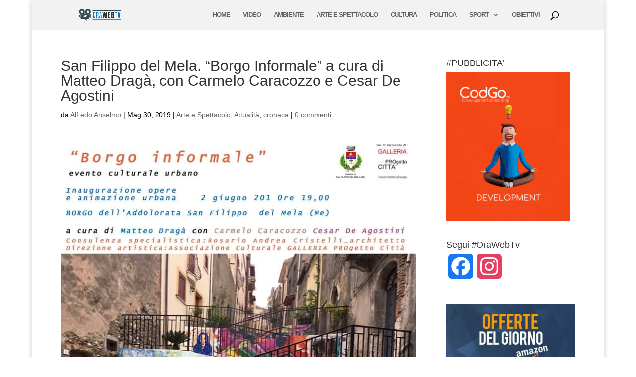

--- FILE ---
content_type: text/html; charset=utf-8
request_url: https://www.google.com/recaptcha/api2/aframe
body_size: 267
content:
<!DOCTYPE HTML><html><head><meta http-equiv="content-type" content="text/html; charset=UTF-8"></head><body><script nonce="VkDBtsNU9l6auBcX6qrCtA">/** Anti-fraud and anti-abuse applications only. See google.com/recaptcha */ try{var clients={'sodar':'https://pagead2.googlesyndication.com/pagead/sodar?'};window.addEventListener("message",function(a){try{if(a.source===window.parent){var b=JSON.parse(a.data);var c=clients[b['id']];if(c){var d=document.createElement('img');d.src=c+b['params']+'&rc='+(localStorage.getItem("rc::a")?sessionStorage.getItem("rc::b"):"");window.document.body.appendChild(d);sessionStorage.setItem("rc::e",parseInt(sessionStorage.getItem("rc::e")||0)+1);localStorage.setItem("rc::h",'1768831332410');}}}catch(b){}});window.parent.postMessage("_grecaptcha_ready", "*");}catch(b){}</script></body></html>